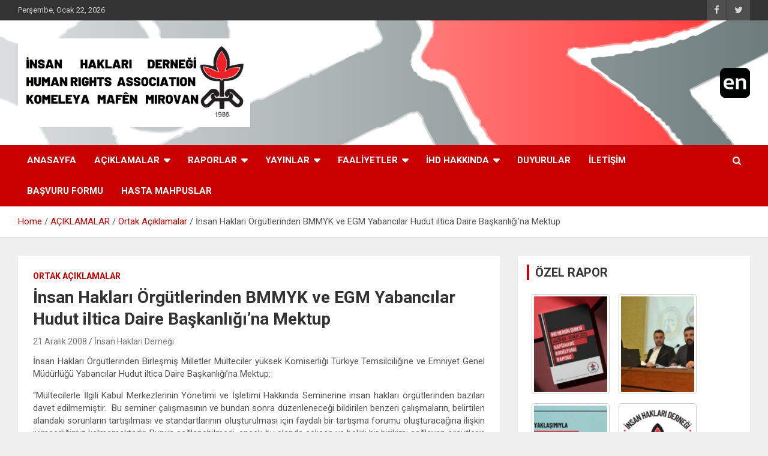

--- FILE ---
content_type: text/html; charset=UTF-8
request_url: https://www.ihd.org.tr/insan-haklari-orgutlerinden-bmmyk-ve-egm-yabancilar-hudut-iltica-daire-baskanligina-mektup/
body_size: 13990
content:
<!doctype html>
<html lang="tr">
<head>
	<meta charset="UTF-8">
	<meta name="viewport" content="width=device-width, initial-scale=1, shrink-to-fit=no">
	<link rel="profile" href="https://gmpg.org/xfn/11">

	<title>İnsan Hakları Örgütlerinden BMMYK ve EGM Yabancılar Hudut iltica Daire Başkanlığı&#8217;na Mektup &#8211; İnsan Hakları Derneği</title>
<script>(function(d, s, id){
				 var js, fjs = d.getElementsByTagName(s)[0];
				 if (d.getElementById(id)) {return;}
				 js = d.createElement(s); js.id = id;
				 js.src = "//connect.facebook.net/en_US/sdk.js#xfbml=1&version=v2.6";
				 fjs.parentNode.insertBefore(js, fjs);
			   }(document, 'script', 'facebook-jssdk'));</script><link rel='dns-prefetch' href='//ws.sharethis.com' />
<link rel='dns-prefetch' href='//maxcdn.bootstrapcdn.com' />
<link rel='dns-prefetch' href='//fonts.googleapis.com' />
<link rel='dns-prefetch' href='//s.w.org' />
<link rel="alternate" type="application/rss+xml" title="İnsan Hakları Derneği &raquo; beslemesi" href="https://www.ihd.org.tr/feed/" />
<link rel="alternate" type="application/rss+xml" title="İnsan Hakları Derneği &raquo; yorum beslemesi" href="https://www.ihd.org.tr/comments/feed/" />
<link rel="alternate" type="application/rss+xml" title="İnsan Hakları Derneği &raquo; İnsan Hakları Örgütlerinden BMMYK ve EGM Yabancılar Hudut iltica Daire Başkanlığı&#8217;na Mektup yorum beslemesi" href="https://www.ihd.org.tr/insan-haklari-orgutlerinden-bmmyk-ve-egm-yabancilar-hudut-iltica-daire-baskanligina-mektup/feed/" />
		<script type="text/javascript">
			window._wpemojiSettings = {"baseUrl":"https:\/\/s.w.org\/images\/core\/emoji\/12.0.0-1\/72x72\/","ext":".png","svgUrl":"https:\/\/s.w.org\/images\/core\/emoji\/12.0.0-1\/svg\/","svgExt":".svg","source":{"concatemoji":"https:\/\/www.ihd.org.tr\/wp-includes\/js\/wp-emoji-release.min.js?ver=5.4.18"}};
			/*! This file is auto-generated */
			!function(e,a,t){var n,r,o,i=a.createElement("canvas"),p=i.getContext&&i.getContext("2d");function s(e,t){var a=String.fromCharCode;p.clearRect(0,0,i.width,i.height),p.fillText(a.apply(this,e),0,0);e=i.toDataURL();return p.clearRect(0,0,i.width,i.height),p.fillText(a.apply(this,t),0,0),e===i.toDataURL()}function c(e){var t=a.createElement("script");t.src=e,t.defer=t.type="text/javascript",a.getElementsByTagName("head")[0].appendChild(t)}for(o=Array("flag","emoji"),t.supports={everything:!0,everythingExceptFlag:!0},r=0;r<o.length;r++)t.supports[o[r]]=function(e){if(!p||!p.fillText)return!1;switch(p.textBaseline="top",p.font="600 32px Arial",e){case"flag":return s([127987,65039,8205,9895,65039],[127987,65039,8203,9895,65039])?!1:!s([55356,56826,55356,56819],[55356,56826,8203,55356,56819])&&!s([55356,57332,56128,56423,56128,56418,56128,56421,56128,56430,56128,56423,56128,56447],[55356,57332,8203,56128,56423,8203,56128,56418,8203,56128,56421,8203,56128,56430,8203,56128,56423,8203,56128,56447]);case"emoji":return!s([55357,56424,55356,57342,8205,55358,56605,8205,55357,56424,55356,57340],[55357,56424,55356,57342,8203,55358,56605,8203,55357,56424,55356,57340])}return!1}(o[r]),t.supports.everything=t.supports.everything&&t.supports[o[r]],"flag"!==o[r]&&(t.supports.everythingExceptFlag=t.supports.everythingExceptFlag&&t.supports[o[r]]);t.supports.everythingExceptFlag=t.supports.everythingExceptFlag&&!t.supports.flag,t.DOMReady=!1,t.readyCallback=function(){t.DOMReady=!0},t.supports.everything||(n=function(){t.readyCallback()},a.addEventListener?(a.addEventListener("DOMContentLoaded",n,!1),e.addEventListener("load",n,!1)):(e.attachEvent("onload",n),a.attachEvent("onreadystatechange",function(){"complete"===a.readyState&&t.readyCallback()})),(n=t.source||{}).concatemoji?c(n.concatemoji):n.wpemoji&&n.twemoji&&(c(n.twemoji),c(n.wpemoji)))}(window,document,window._wpemojiSettings);
		</script>
		<style type="text/css">
img.wp-smiley,
img.emoji {
	display: inline !important;
	border: none !important;
	box-shadow: none !important;
	height: 1em !important;
	width: 1em !important;
	margin: 0 .07em !important;
	vertical-align: -0.1em !important;
	background: none !important;
	padding: 0 !important;
}
</style>
	<link rel='stylesheet' id='litespeed-cache-dummy-css'  href='https://www.ihd.org.tr/wp-content/plugins/litespeed-cache/assets/css/litespeed-dummy.css?ver=5.4.18' type='text/css' media='all' />
<link rel='stylesheet' id='wp-block-library-css'  href='https://www.ihd.org.tr/wp-includes/css/dist/block-library/style.min.css?ver=5.4.18' type='text/css' media='all' />
<link rel='stylesheet' id='simple-share-buttons-adder-font-awesome-css'  href='//maxcdn.bootstrapcdn.com/font-awesome/4.3.0/css/font-awesome.min.css?ver=5.4.18' type='text/css' media='all' />
<link rel='stylesheet' id='bootstrap-style-css'  href='https://www.ihd.org.tr/wp-content/themes/newscard/assets/library/bootstrap/css/bootstrap.min.css?ver=4.0.0' type='text/css' media='all' />
<link rel='stylesheet' id='font-awesome-style-css'  href='https://www.ihd.org.tr/wp-content/themes/newscard/assets/library/font-awesome/css/font-awesome.css?ver=5.4.18' type='text/css' media='all' />
<link rel='stylesheet' id='newscard-google-fonts-css'  href='//fonts.googleapis.com/css?family=Roboto%3A100%2C300%2C300i%2C400%2C400i%2C500%2C500i%2C700%2C700i&#038;ver=5.4.18' type='text/css' media='all' />
<link rel='stylesheet' id='newscard-style-css'  href='https://www.ihd.org.tr/wp-content/themes/newscard/style.css?ver=5.4.18' type='text/css' media='all' />
<script id='st_insights_js' type='text/javascript' src='https://ws.sharethis.com/button/st_insights.js?publisher=4d48b7c5-0ae3-43d4-bfbe-3ff8c17a8ae6&#038;product=simpleshare'></script>
<script type='text/javascript' src='https://www.ihd.org.tr/wp-includes/js/jquery/jquery.js?ver=1.12.4-wp'></script>
<script type='text/javascript' src='https://www.ihd.org.tr/wp-includes/js/jquery/jquery-migrate.min.js?ver=1.4.1'></script>
<!--[if lt IE 9]>
<script type='text/javascript' src='https://www.ihd.org.tr/wp-content/themes/newscard/assets/js/html5.js?ver=3.7.3'></script>
<![endif]-->
<link rel='https://api.w.org/' href='https://www.ihd.org.tr/wp-json/' />
<link rel="EditURI" type="application/rsd+xml" title="RSD" href="https://www.ihd.org.tr/xmlrpc.php?rsd" />
<link rel="wlwmanifest" type="application/wlwmanifest+xml" href="https://www.ihd.org.tr/wp-includes/wlwmanifest.xml" /> 
<link rel='prev' title='Hayata Dönüş!!!' href='https://www.ihd.org.tr/hayata-donus/' />
<link rel='next' title='Bir Yandan Heşt Tv, Diğer Yandan Yasakçı Uygulamalar. Kürtçe Serbest mi Değil mi?' href='https://www.ihd.org.tr/bir-yandan-hest-tv-diger-yandan-yasakci-uygulamalar-kurtce-serbest-mi-degil-mi/' />
<meta name="generator" content="WordPress 5.4.18" />
<link rel="canonical" href="https://www.ihd.org.tr/insan-haklari-orgutlerinden-bmmyk-ve-egm-yabancilar-hudut-iltica-daire-baskanligina-mektup/" />
<link rel='shortlink' href='https://www.ihd.org.tr/?p=1248' />
<link rel="alternate" type="application/json+oembed" href="https://www.ihd.org.tr/wp-json/oembed/1.0/embed?url=https%3A%2F%2Fwww.ihd.org.tr%2Finsan-haklari-orgutlerinden-bmmyk-ve-egm-yabancilar-hudut-iltica-daire-baskanligina-mektup%2F" />
<link rel="alternate" type="text/xml+oembed" href="https://www.ihd.org.tr/wp-json/oembed/1.0/embed?url=https%3A%2F%2Fwww.ihd.org.tr%2Finsan-haklari-orgutlerinden-bmmyk-ve-egm-yabancilar-hudut-iltica-daire-baskanligina-mektup%2F&#038;format=xml" />
<link rel="pingback" href="https://www.ihd.org.tr/xmlrpc.php">		<style type="text/css">
					.site-title,
			.site-description {
				position: absolute;
				clip: rect(1px, 1px, 1px, 1px);
			}
				</style>
		<style type="text/css" id="custom-background-css">
body.custom-background { background-color: #efefef; }
</style>
	<link rel="icon" href="https://www.ihd.org.tr/wp-content/uploads/2019/03/cropped-MGWqwi8G_400x400-32x32.jpg" sizes="32x32" />
<link rel="icon" href="https://www.ihd.org.tr/wp-content/uploads/2019/03/cropped-MGWqwi8G_400x400-192x192.jpg" sizes="192x192" />
<link rel="apple-touch-icon" href="https://www.ihd.org.tr/wp-content/uploads/2019/03/cropped-MGWqwi8G_400x400-180x180.jpg" />
<meta name="msapplication-TileImage" content="https://www.ihd.org.tr/wp-content/uploads/2019/03/cropped-MGWqwi8G_400x400-270x270.jpg" />
</head>

<body class="post-template-default single single-post postid-1248 single-format-standard custom-background wp-custom-logo theme-body group-blog">

<div id="page" class="site">
	<a class="skip-link screen-reader-text" href="#content">Skip to content</a>
	
	<header id="masthead" class="site-header">
					<div class="info-bar">
				<div class="container">
					<div class="row gutter-10">
						<div class="col col-sm contact-section">
							<div class="date">
								<ul><li>Perşembe, Ocak 22, 2026</li></ul>
							</div>
						</div><!-- .contact-section -->

													<div class="col-auto social-profiles order-md-3">
								
		<ul class="clearfix">
							<li><a target="_blank" href="https://tr-tr.facebook.com/ihdgenelmerkez/"></a></li>
							<li><a target="_blank" href="https://twitter.com/ihd_genelmerkez"></a></li>
					</ul>
								</div><!-- .social-profile -->
											</div><!-- .row -->
          		</div><!-- .container -->
        	</div><!-- .infobar -->
        		<nav class="navbar navbar-expand-lg d-block">
			<div class="navbar-head navbar-bg-set header-overlay-light"  style="background-image:url('https://www.ihd.org.tr/wp-content/uploads/2019/06/IHD_Logo_Yan.jpg');">
				<div class="container">
					<div class="row navbar-head-row align-items-center">
						<div class="col-lg-4">
							<div class="site-branding navbar-brand">
								<a href="https://www.ihd.org.tr/" class="custom-logo-link" rel="home"><img width="1080" height="414" src="https://www.ihd.org.tr/wp-content/uploads/2020/12/cropped-İNSAN-HAKLARI-DERNEĞİ-HUMAN-RIGHTS-ASSOCIATION-1-2.png" class="custom-logo" alt="İnsan Hakları Derneği" srcset="https://www.ihd.org.tr/wp-content/uploads/2020/12/cropped-İNSAN-HAKLARI-DERNEĞİ-HUMAN-RIGHTS-ASSOCIATION-1-2.png 1080w, https://www.ihd.org.tr/wp-content/uploads/2020/12/cropped-İNSAN-HAKLARI-DERNEĞİ-HUMAN-RIGHTS-ASSOCIATION-1-2-300x115.png 300w, https://www.ihd.org.tr/wp-content/uploads/2020/12/cropped-İNSAN-HAKLARI-DERNEĞİ-HUMAN-RIGHTS-ASSOCIATION-1-2-1024x393.png 1024w, https://www.ihd.org.tr/wp-content/uploads/2020/12/cropped-İNSAN-HAKLARI-DERNEĞİ-HUMAN-RIGHTS-ASSOCIATION-1-2-768x294.png 768w" sizes="(max-width: 1080px) 100vw, 1080px" /></a>									<h2 class="site-title"><a href="https://www.ihd.org.tr/" rel="home">İnsan Hakları Derneği</a></h2>
															</div><!-- .site-branding .navbar-brand -->
						</div>
													<div class="col-lg-8 navbar-ad-section">
																	<a href="https://ihd.org.tr/en/" class="newscard-ad-728-90" target="_blank">
																	<img class="img-fluid" src="https://www.ihd.org.tr/wp-content/uploads/2019/06/en-e1561464338406.png" alt="Banner Add">
																	</a>
															</div>
											</div><!-- .row -->
				</div><!-- .container -->
			</div><!-- .navbar-head -->
			<div class="navigation-bar">
				<div class="navigation-bar-top">
					<div class="container">
						<button class="navbar-toggler menu-toggle" type="button" data-toggle="collapse" data-target="#navbarCollapse" aria-controls="navbarCollapse" aria-expanded="false" aria-label="Toggle navigation"></button>
						<span class="search-toggle"></span>
					</div><!-- .container -->
					<div class="search-bar">
						<div class="container">
							<div class="search-block off">
								<form action="https://www.ihd.org.tr/" method="get" class="search-form">
	<label class="assistive-text"> Search </label>
	<div class="input-group">
		<input type="search" value="" placeholder="Search" class="form-control s" name="s">
		<div class="input-group-prepend">
			<button class="btn btn-theme">Search</button>
		</div>
	</div>
</form><!-- .search-form -->
							</div><!-- .search-box -->
						</div><!-- .container -->
					</div><!-- .search-bar -->
				</div><!-- .navigation-bar-top -->
				<div class="navbar-main">
					<div class="container">
						<div class="collapse navbar-collapse" id="navbarCollapse">
							<div id="site-navigation" class="main-navigation nav-uppercase" role="navigation">
								<ul class="nav-menu navbar-nav d-lg-block"><li id="menu-item-8488" class="menu-item menu-item-type-custom menu-item-object-custom menu-item-home menu-item-8488"><a href="https://www.ihd.org.tr">ANASAYFA</a></li>
<li id="menu-item-4838" class="menu-item menu-item-type-custom menu-item-object-custom menu-item-has-children menu-item-4838"><a href="#">AÇIKLAMALAR</a>
<ul class="sub-menu">
	<li id="menu-item-3267" class="menu-item menu-item-type-taxonomy menu-item-object-category menu-item-3267"><a href="https://www.ihd.org.tr/category/c83-baslamalar/c67-genel-merkez-aciklamalari/">Genel Merkez Açıklamaları</a></li>
	<li id="menu-item-3278" class="menu-item menu-item-type-taxonomy menu-item-object-category menu-item-3278"><a href="https://www.ihd.org.tr/category/c83-baslamalar/c29-beler/">Şube Açıklamaları</a></li>
	<li id="menu-item-3268" class="menu-item menu-item-type-taxonomy menu-item-object-category current-post-ancestor current-menu-parent current-post-parent menu-item-3268"><a href="https://www.ihd.org.tr/category/c83-baslamalar/c30-ortak-baslamalar/">Ortak Açıklamalar</a></li>
</ul>
</li>
<li id="menu-item-4839" class="menu-item menu-item-type-custom menu-item-object-custom menu-item-has-children menu-item-4839"><a href="#">RAPORLAR</a>
<ul class="sub-menu">
	<li id="menu-item-3276" class="menu-item menu-item-type-taxonomy menu-item-object-category menu-item-3276"><a href="https://www.ihd.org.tr/category/c86-raporlar/c34-el-raporlar/">Özel Raporlar</a></li>
	<li id="menu-item-3818" class="menu-item menu-item-type-post_type menu-item-object-page menu-item-3818"><a href="https://www.ihd.org.tr/td_d_slug_2/">Yıllık Raporlar</a></li>
	<li id="menu-item-3879" class="menu-item menu-item-type-post_type menu-item-object-page menu-item-3879"><a href="https://www.ihd.org.tr/sample-page-2/">Bilançolar</a></li>
	<li id="menu-item-11031" class="menu-item menu-item-type-taxonomy menu-item-object-category menu-item-11031"><a href="https://www.ihd.org.tr/category/c86-raporlar/bilgi-notlari/">Bilgi Notları</a></li>
</ul>
</li>
<li id="menu-item-4840" class="menu-item menu-item-type-custom menu-item-object-custom menu-item-has-children menu-item-4840"><a href="#">YAYINLAR</a>
<ul class="sub-menu">
	<li id="menu-item-3766" class="menu-item menu-item-type-post_type menu-item-object-page menu-item-3766"><a href="https://www.ihd.org.tr/afisler/">Afişler</a></li>
	<li id="menu-item-3274" class="menu-item menu-item-type-taxonomy menu-item-object-category menu-item-3274"><a href="https://www.ihd.org.tr/category/c81-d-yayr/c24-kitaplar/">Kitaplar</a></li>
	<li id="menu-item-3275" class="menu-item menu-item-type-taxonomy menu-item-object-category menu-item-3275"><a href="https://www.ihd.org.tr/category/c81-d-yayr/c27-el-say/">Özel Sayılar</a></li>
	<li id="menu-item-3527" class="menu-item menu-item-type-taxonomy menu-item-object-category menu-item-3527"><a href="https://www.ihd.org.tr/category/c47-makaleler/">Makaleler</a></li>
	<li id="menu-item-3575" class="menu-item menu-item-type-taxonomy menu-item-object-category menu-item-3575"><a href="https://www.ihd.org.tr/category/c37-san-haklarylgeleri/">İnsan Hakları Belgeleri</a></li>
</ul>
</li>
<li id="menu-item-4841" class="menu-item menu-item-type-custom menu-item-object-custom menu-item-has-children menu-item-4841"><a href="#">FAALİYETLER</a>
<ul class="sub-menu">
	<li id="menu-item-8837" class="menu-item menu-item-type-taxonomy menu-item-object-category menu-item-has-children menu-item-8837"><a href="https://www.ihd.org.tr/category/c71-insan-haklari-akademisi/">İnsan Hakları Akademisi</a>
	<ul class="sub-menu">
		<li id="menu-item-11057" class="menu-item menu-item-type-taxonomy menu-item-object-category menu-item-11057"><a href="https://www.ihd.org.tr/category/c71-insan-haklari-akademisi/kaynaklar/">Kaynaklar</a></li>
	</ul>
</li>
	<li id="menu-item-3928" class="menu-item menu-item-type-post_type menu-item-object-page menu-item-3928"><a href="https://www.ihd.org.tr/ihhk/">Türkiye İnsan Hakları Hareketi Konferansları</a></li>
	<li id="menu-item-8832" class="menu-item menu-item-type-taxonomy menu-item-object-category menu-item-8832"><a href="https://www.ihd.org.tr/category/multeci-haklari/">Mülteci Hakları</a></li>
	<li id="menu-item-3571" class="menu-item menu-item-type-taxonomy menu-item-object-category menu-item-3571"><a href="https://www.ihd.org.tr/category/c89-kampanyalar/kampanyalar/">Kampanyalar</a></li>
</ul>
</li>
<li id="menu-item-3509" class="menu-item menu-item-type-custom menu-item-object-custom menu-item-has-children menu-item-3509"><a href="#">İHD HAKKINDA</a>
<ul class="sub-menu">
	<li id="menu-item-4832" class="menu-item menu-item-type-post_type menu-item-object-post menu-item-4832"><a href="https://www.ihd.org.tr/hakkimizda/">Hakkımızda</a></li>
	<li id="menu-item-3457" class="menu-item menu-item-type-custom menu-item-object-custom menu-item-3457"><a target="_blank" rel="noopener noreferrer" href="https://www.ihd.org.tr/tuzuk/">Tüzük</a></li>
	<li id="menu-item-3453" class="menu-item menu-item-type-post_type menu-item-object-post menu-item-3453"><a href="https://www.ihd.org.tr/ihd-ilkeleri/">İHD İlkeleri</a></li>
	<li id="menu-item-3454" class="menu-item menu-item-type-post_type menu-item-object-post menu-item-3454"><a href="https://www.ihd.org.tr/kurumsal-yap/">Kurumsal Yapı</a></li>
	<li id="menu-item-4687" class="menu-item menu-item-type-taxonomy menu-item-object-category menu-item-4687"><a href="https://www.ihd.org.tr/category/c82-d-hakk/c23-d-hakk/c48-tutum-belgeleri/">Tutum Belgeleri</a></li>
	<li id="menu-item-10203" class="menu-item menu-item-type-taxonomy menu-item-object-category menu-item-10203"><a href="https://www.ihd.org.tr/category/cinsiyet-esitligi/">Cinsiyet Eşitliği Politika Belgesi</a></li>
	<li id="menu-item-3460" class="menu-item menu-item-type-custom menu-item-object-custom menu-item-3460"><a target="_blank" rel="noopener noreferrer" href="/wp-content/uploads/2015/01/uyelik.pdf">Üyelik Koşulları</a></li>
	<li id="menu-item-3486" class="menu-item menu-item-type-post_type menu-item-object-post menu-item-3486"><a href="https://www.ihd.org.tr/ihd-logosu/">İHD Logosu</a></li>
	<li id="menu-item-3458" class="menu-item menu-item-type-post_type menu-item-object-post menu-item-has-children menu-item-3458"><a href="https://www.ihd.org.tr/calisma-raporlari/">Çalışma Raporları</a>
	<ul class="sub-menu">
		<li id="menu-item-3270" class="menu-item menu-item-type-taxonomy menu-item-object-category menu-item-3270"><a href="https://www.ihd.org.tr/category/c33-genel-merkez-l-raporlar0/">Genel Merkez Çalışma Raporları</a></li>
		<li id="menu-item-3279" class="menu-item menu-item-type-taxonomy menu-item-object-category menu-item-3279"><a href="https://www.ihd.org.tr/category/c36-be-l-raporlar/">Şube Çalışma Raporları</a></li>
	</ul>
</li>
	<li id="menu-item-3576" class="menu-item menu-item-type-custom menu-item-object-custom menu-item-has-children menu-item-3576"><a href="#">Kurumsal İlişkiler</a>
	<ul class="sub-menu">
		<li id="menu-item-3578" class="menu-item menu-item-type-custom menu-item-object-custom menu-item-3578"><a href="/uluslararasi-insan-haklari-federasyonu-fidh/">Uluslararası İnsan Hakları Federasyonu (FİDH)</a></li>
		<li id="menu-item-3580" class="menu-item menu-item-type-custom menu-item-object-custom menu-item-3580"><a href="/avrupa-akdeniz-insan-haklari-agi-emhrn/">Avrupa &#8211; Akdeniz İnsan Hakları Ağı (EMHRN)</a></li>
		<li id="menu-item-3885" class="menu-item menu-item-type-post_type menu-item-object-post menu-item-3885"><a href="https://www.ihd.org.tr/ihop/">İnsan Hakları Ortak Platformu (İHOP)</a></li>
		<li id="menu-item-3884" class="menu-item menu-item-type-post_type menu-item-object-post menu-item-3884"><a href="https://www.ihd.org.tr/tihv/">Türkiye İnsan Hakları Vakfı (TİHV)</a></li>
	</ul>
</li>
</ul>
</li>
<li id="menu-item-5350" class="menu-item menu-item-type-taxonomy menu-item-object-category menu-item-5350"><a href="https://www.ihd.org.tr/category/c55-duyurular/">DUYURULAR</a></li>
<li id="menu-item-3585" class="menu-item menu-item-type-post_type menu-item-object-page menu-item-3585"><a href="https://www.ihd.org.tr/iletisim/">İLETİŞİM</a></li>
<li id="menu-item-8942" class="menu-item menu-item-type-custom menu-item-object-custom menu-item-8942"><a href="https://www.ihd.org.tr/basvuru-sayfasi/">BAŞVURU FORMU</a></li>
<li id="menu-item-9288" class="menu-item menu-item-type-custom menu-item-object-custom menu-item-9288"><a href="https://www.ihd.org.tr/hasta-mahpuslar/">Hasta Mahpuslar</a></li>
</ul>							</div><!-- #site-navigation .main-navigation -->
						</div><!-- .navbar-collapse -->
						<div class="nav-search">
							<span class="search-toggle"></span>
						</div><!-- .nav-search -->
					</div><!-- .container -->
				</div><!-- .navbar-main -->
			</div><!-- .navigation-bar -->
		</nav><!-- .navbar -->

		
		
					<div id="breadcrumb">
				<div class="container">
					<div role="navigation" aria-label="Breadcrumbs" class="breadcrumb-trail breadcrumbs" itemprop="breadcrumb"><ul class="trail-items" itemscope itemtype="http://schema.org/BreadcrumbList"><meta name="numberOfItems" content="4" /><meta name="itemListOrder" content="Ascending" /><li itemprop="itemListElement" itemscope itemtype="http://schema.org/ListItem" class="trail-item trail-begin"><a href="https://www.ihd.org.tr/" rel="home" itemprop="item"><span itemprop="name">Home</span></a><meta itemprop="position" content="1" /></li><li itemprop="itemListElement" itemscope itemtype="http://schema.org/ListItem" class="trail-item"><a href="https://www.ihd.org.tr/category/c83-baslamalar/" itemprop="item"><span itemprop="name">AÇIKLAMALAR</span></a><meta itemprop="position" content="2" /></li><li itemprop="itemListElement" itemscope itemtype="http://schema.org/ListItem" class="trail-item"><a href="https://www.ihd.org.tr/category/c83-baslamalar/c30-ortak-baslamalar/" itemprop="item"><span itemprop="name">Ortak Açıklamalar</span></a><meta itemprop="position" content="3" /></li><li itemprop="itemListElement" itemscope itemtype="http://schema.org/ListItem" class="trail-item trail-end"><span itemprop="name">İnsan Hakları Örgütlerinden BMMYK ve EGM Yabancılar Hudut iltica Daire Başkanlığı&#8217;na Mektup</span><meta itemprop="position" content="4" /></li></ul></div>				</div>
			</div><!-- .breadcrumb -->
			</header><!-- #masthead -->
	<div id="content" class="site-content ">
		<div class="container">
							<div class="row justify-content-center site-content-row">
			<div id="primary" class="col-lg-8 content-area">		<main id="main" class="site-main">

				<div class="post-1248 post type-post status-publish format-standard hentry category-c30-ortak-baslamalar tag-genel-merkez">

		
			<div class="entry-meta category-meta">
				<div class="cat-links"><a href="https://www.ihd.org.tr/category/c83-baslamalar/c30-ortak-baslamalar/" rel="category tag">Ortak Açıklamalar</a></div>
			</div><!-- .entry-meta -->

		
					<header class="entry-header">
				<h1 class="entry-title">İnsan Hakları Örgütlerinden BMMYK ve EGM Yabancılar Hudut iltica Daire Başkanlığı&#8217;na Mektup</h1>
									<div class="entry-meta">
						<div class="date"><a href="https://www.ihd.org.tr/insan-haklari-orgutlerinden-bmmyk-ve-egm-yabancilar-hudut-iltica-daire-baskanligina-mektup/" title="İnsan Hakları Örgütlerinden BMMYK ve EGM Yabancılar Hudut iltica Daire Başkanlığı&#8217;na Mektup">21 Aralık 2008</a> </div> <div class="by-author vcard author"><a href="https://www.ihd.org.tr/author/hakki/">İnsan Hakları Derneği</a> </div>											</div><!-- .entry-meta -->
								</header>
				<div class="entry-content">
			<p align="justify">İnsan Hakları Örgütlerinden Birleşmiş Milletler Mülteciler yüksek Komiserliği Türkiye Temsilciliğine ve Emniyet Genel Müdürlüğü Yabancılar Hudut iltica Daire Başkanlığı’na Mektup:</p>
<p align="justify">“Mültecilerle İlgili Kabul Merkezlerinin Yönetimi ve İşletimi Hakkında Seminerine insan hakları örgütlerinden bazıları davet edilmemiştir.  Bu seminer çalışmasının ve bundan sonra düzenleneceği bildirilen benzeri çalışmaların, belirtilen alandaki sorunların tartışılması ve standartlarının oluşturulması için faydalı bir tartışma forumu oluşturacağına ilişkin iyimserliğimiz kalmamaktadır. Bunun sağlanabilmesi, ancak bu alanda çalışan ve belirli bir birikimi sağlayan örgütlerin ayrımcılık içermeyen bir uygulama ile bu ve benzeri çalışmalara davet edilmesi ile mümkündür”</p>
<p align="justify">23-26 Aralık 2008 tarihleri arasında İzmir’de BMMYK Türkiye Temsilciliği ve Emniyet Genel Müdürlüğü-Yabancılar Hudut İltica Daire Başkanlığı tarafından düzenlenen ve Birleşik Krallık Dışişleri Bakanlığı’nın Göç için Küresel Fırsatlar Fonu tarafından bütçesinin karşılandığı belirtilen “Kabul Merkezlerinin yönetimi ve işletimi hakkında seminer” başlıklı bir çalışma yapılması düşünülmüş ve bu çalışmaya Görev Gücünü oluşturan Bakanlıkların İzmir Temsilcilik ve Müdürlükleri ile çeşitli Sivil Toplum Kuruluşlarından temsilciler davet edilmiştir.</p>
<p align="justify">Bu seminerde konunun genel olarak tartışılması; barınma ve kabul koşulları ile buna ilişkin standartların, yapı ve hizmetlerin bir forum ortamında değerlendirilmesinin amaçlandığı belirtilmiştir.</p>
<p align="justify">Aşağıda imzası bulunan hak örgütleri olarak bizler, bu çalışmaya bir kısmımızın davet edilirken bir kısmımızın ise davet edilmediğini görmüş ve öğrenmiş bulunuyoruz. </p>
<p align="justify">Özellikle, davet edilmeyen kuruluşların Türkiye’deki sığınmacı ve mülteci alanında yoğun ve dikkate değer çalışmaları ve bu alanda oluşturdukları kapasite dikkate alındığında, ciddi bir eksiklik olduğu dikkatimizi çekmektedir. </p>
<p align="justify">Bu haliyle çalışmaya davet edilen ve edilmeyen kuruluşlar bir anlamda akreditasyon işlemine muhatap olmuşlar gibi bir görüntü ortaya çıkmaktadır. Böylesi bir algıya neden olabilecek bir yaklaşım şekli ise tarafımızdan kabul edilemez bulunmaktadır. </p>
<p align="justify">Bu nedenle, mevcut seminer çalışmasının ve bundan sonra düzenleneceği bildirilen benzeri çalışmaların, belirtilen alandaki sorunların tartışılması ve standartlarının oluşturulması için faydalı bir tartışma forumu oluşturacağına ilişkin iyimserliğimizin kalmadığını, bunun sağlanabilmesinin ancak bu alanda çalışan ve belirli bir birikimi sağlayan örgütlerin ayrımcılık içermeyen bir uygulama ile bu ve benzeri çalışmalara davet edilmesi ile mümkün olduğunu, ancak böylesi ayrım gözetmeksizin yapılan davetlerin,  çalışmalarda belirtilen amaçlara ulaşılabilmesi için özgür ve gerçekten üretken forumlar oluşturabileceğine dair inancımızı toplantıyı düzenleyen her iki kuruluşa da bugün birer mektupla iletmiş olduğumuzu basına ve kamuoyuna duyururuz.</p>
<p align="justify"><strong>Helsinki Yurttaşlar Derneği (HYD) <br />İnsan Hakları Derneği (İHD) <br />İnsan Hakları Araştırmaları Derneği (İHAD) <br />İnsan Hakları Gündemi Derneği (İHGD) <br />İnsan hakları ve Mazlumlar İçin Dayanışma Derneği (MAZLUMDER) <br />Mültecilerle Dayanışma Derneği (Mülteci-Der) <br />Türkiye İnsan Hakları Vakfı (TİHV) <br />Uluslararası Af Örgütü Türkiye Şubesi (UAÖ-Türkiye) <br />Van Kadın Derneği (VAKAD)</strong> </p>
<!-- Simple Share Buttons Adder (7.7.1) simplesharebuttons.com --><div class="ssba-classic-2 ssba ssbp-wrap left ssbp--theme-1"><div style="text-align:left"><span class="ssba-share-text">Share this...</span><a data-site="" class="ssba_facebook_share" href="http://www.facebook.com/sharer.php?u=https://www.ihd.org.tr/insan-haklari-orgutlerinden-bmmyk-ve-egm-yabancilar-hudut-iltica-daire-baskanligina-mektup/"  target="_blank" ><img src="https://www.ihd.org.tr/wp-content/plugins/simple-share-buttons-adder/buttons/retro/facebook.png" style="width: 35px;" title="Facebook" class="ssba ssba-img" alt="Share on Facebook" /><div title="Facebook" class="ssbp-text">Facebook</div></a><span class=" ssba_sharecount">0</span><a data-site="" class="ssba_twitter_share" href="http://twitter.com/share?url=https://www.ihd.org.tr/insan-haklari-orgutlerinden-bmmyk-ve-egm-yabancilar-hudut-iltica-daire-baskanligina-mektup/&amp;text=%C4%B0nsan%20Haklar%C4%B1%20%C3%96rg%C3%BCtlerinden%20BMMYK%20ve%20EGM%20Yabanc%C4%B1lar%20Hudut%20iltica%20Daire%20Ba%C5%9Fkanl%C4%B1%C4%9F%C4%B1%E2%80%99na%20Mektup%20"  target=&quot;_blank&quot; ><img src="https://www.ihd.org.tr/wp-content/plugins/simple-share-buttons-adder/buttons/retro/twitter.png" style="width: 35px;" title="Twitter" class="ssba ssba-img" alt="Tweet about this on Twitter" /><div title="Twitter" class="ssbp-text">Twitter</div></a><a data-site="email" class="ssba_email_share" href="mailto:?subject=İnsan%20Hakları%20Örgütlerinden%20BMMYK%20ve%20EGM%20Yabancılar%20Hudut%20iltica%20Daire%20Başkanlığı%26#8217;na%20Mektup&#038;body=%20https://www.ihd.org.tr/insan-haklari-orgutlerinden-bmmyk-ve-egm-yabancilar-hudut-iltica-daire-baskanligina-mektup/"><img src="https://www.ihd.org.tr/wp-content/plugins/simple-share-buttons-adder/buttons/retro/email.png" style="width: 35px;" title="Email" class="ssba ssba-img" alt="Email this to someone" /><div title="email" class="ssbp-text">email</div></a><a data-site="print" class="ssba_print ssba_share_link " href="#" onclick="window.print()"><img src="https://www.ihd.org.tr/wp-content/plugins/simple-share-buttons-adder/buttons/retro/print.png" style="width: 35px;" title="Print" class="ssba ssba-img" alt="Print this page" /><div title="Print" class="ssbp-text">Print</div></a></div></div>		</div><!-- entry-content -->

		<footer class="entry-meta"><span class="tag-links"><span class="label">Tags:</span> <a href="https://www.ihd.org.tr/tag/genel-merkez/" rel="tag">Genel Merkez</a></span><!-- .tag-links --></footer><!-- .entry-meta -->	</div><!-- .post-1248 -->

	<nav class="navigation post-navigation" role="navigation" aria-label="Yazılar">
		<h2 class="screen-reader-text">Yazı dolaşımı</h2>
		<div class="nav-links"><div class="nav-previous"><a href="https://www.ihd.org.tr/hayata-donus/" rel="prev">Hayata Dönüş!!!</a></div><div class="nav-next"><a href="https://www.ihd.org.tr/bir-yandan-hest-tv-diger-yandan-yasakci-uygulamalar-kurtce-serbest-mi-degil-mi/" rel="next">Bir Yandan Heşt Tv, Diğer Yandan Yasakçı Uygulamalar. Kürtçe Serbest mi Değil mi?</a></div></div>
	</nav>
<div id="comments" class="comments-area">

		<div id="respond" class="comment-respond">
		<h3 id="reply-title" class="comment-reply-title">Bir cevap yazın <small><a rel="nofollow" id="cancel-comment-reply-link" href="/insan-haklari-orgutlerinden-bmmyk-ve-egm-yabancilar-hudut-iltica-daire-baskanligina-mektup/#respond" style="display:none;">Cevabı iptal et</a></small></h3><p class="must-log-in">Yorum yapabilmek için <a href="https://www.ihd.org.tr/wp-login.php?redirect_to=https%3A%2F%2Fwww.ihd.org.tr%2Finsan-haklari-orgutlerinden-bmmyk-ve-egm-yabancilar-hudut-iltica-daire-baskanligina-mektup%2F">giriş yapmalısınız</a>.</p>	</div><!-- #respond -->
	
</div><!-- #comments -->

		</main><!-- #main -->
	</div><!-- #primary -->


<aside id="secondary" class="col-lg-4 widget-area" role="complementary">
	<div class="sticky-sidebar">
		<section id="shortcodes-ultimate-5" class="widget shortcodes-ultimate"><h3 class="widget-title">ÖZEL RAPOR</h3><div class="textwidget"><div class="su-custom-gallery su-custom-gallery-title-hover"><div class="su-custom-gallery-slide"><a href="https://www.ihd.org.tr/ihd-mersin-subesi-haziran-aralik-2025-hapishane-komisyonu-raporu/" title="İHD MERSİN ŞUBESİ HAZİRAN &#8211; ARALIK 2025 HAPİSHANE KOMİSYONU RAPORU"><img src="https://www.ihd.org.tr/wp-content/uploads/2026/01/mersin-sube-hapishane-rapor-kapak-2025-130x170.jpg" alt="İHD MERSİN ŞUBESİ HAZİRAN &#8211; ARALIK 2025 HAPİSHANE KOMİSYONU RAPORU" width="130" height="170" /><span class="su-custom-gallery-title">İHD MERSİN ŞUBESİ HAZİRAN &#8211; ARALIK 2025 HAPİSHANE KOMİSYONU RAPORU</span></a></div><div class="su-custom-gallery-slide"><a href="https://www.ihd.org.tr/batman-ceza-infaz-kurumlari-gozlem-ve-tespit-raporu/" title="Batman Ceza İnfaz Kurumları Gözlem ve Tespit Raporu"><img src="https://www.ihd.org.tr/wp-content/uploads/2025/12/batman-130x170.jpg" alt="Batman Ceza İnfaz Kurumları Gözlem ve Tespit Raporu" width="130" height="170" /><span class="su-custom-gallery-title">Batman Ceza İnfaz Kurumları Gözlem ve Tespit Raporu</span></a></div><div class="su-custom-gallery-slide"><a href="https://www.ihd.org.tr/kurt-meselesinin-cozumune-dair-yasal-degisiklik-onerileri/" title="Kürt Meselesinin Çözümüne Dair Yasal Değişiklik Önerileri"><img src="https://www.ihd.org.tr/wp-content/uploads/2025/09/kapak-ihd-Cozum-Onerileri-Eylul-2025-130x170.jpg" alt="Kürt Meselesinin Çözümüne Dair Yasal Değişiklik Önerileri" width="130" height="170" /><span class="su-custom-gallery-title">Kürt Meselesinin Çözümüne Dair Yasal Değişiklik Önerileri</span></a></div><div class="su-custom-gallery-slide"><a href="https://www.ihd.org.tr/sirnak-t-tipi-kapali-ceza-ve-infaz-kurumu-hak-ihlali-raporu/" title="ŞIRNAK T TİPİ KAPALI CEZA VE İNFAZ KURUMU HAK İHLALİ RAPORU"><img src="https://www.ihd.org.tr/wp-content/uploads/2024/10/Yeni-logo-1-130x170.png" alt="ŞIRNAK T TİPİ KAPALI CEZA VE İNFAZ KURUMU HAK İHLALİ RAPORU" width="130" height="170" /><span class="su-custom-gallery-title">ŞIRNAK T TİPİ KAPALI CEZA VE İNFAZ KURUMU HAK İHLALİ RAPORU</span></a></div><div class="su-custom-gallery-slide"><a href="https://www.ihd.org.tr/rapor-baris-insasinda-sivil-toplum-komisyon-calismalarina-katilim-icin-oneriler/" title="Rapor | Barış İnşasında Sivil Toplum: Komisyon Çalışmalarına Katılım için Öneriler"><img src="https://www.ihd.org.tr/wp-content/uploads/2025/09/baris-inşasinda-sivil-toplum-raporu-web-130x170.jpg" alt="Rapor | Barış İnşasında Sivil Toplum: Komisyon Çalışmalarına Katılım için Öneriler" width="130" height="170" /><span class="su-custom-gallery-title">Rapor | Barış İnşasında Sivil Toplum: Komisyon Çalışmalarına Katılım için Öneriler</span></a></div><div class="su-custom-gallery-slide"><a href="https://www.ihd.org.tr/11-temmuz-2025-silah-imha-toreni-gozlem-ve-tespit-raporu/" title="11 TEMMUZ 2025 SİLAH İMHA TÖRENİ  GÖZLEM ve TESPİT RAPORU"><img src="https://www.ihd.org.tr/wp-content/uploads/2025/08/ihd-ohd-basin-toplantisi-2025-08-27-C-scaled.jpg" alt="11 TEMMUZ 2025 SİLAH İMHA TÖRENİ  GÖZLEM ve TESPİT RAPORU" width="130" height="170" /><span class="su-custom-gallery-title">11 TEMMUZ 2025 SİLAH İMHA TÖRENİ  GÖZLEM ve TESPİT RAPORU</span></a></div><div class="su-custom-gallery-slide"><a href="https://www.ihd.org.tr/cocuk-haklari-inceleme-raporu/" title="Çocuk Hakları İnceleme Raporu"><img src="https://www.ihd.org.tr/wp-content/uploads/2025/08/ihep-cocuk-haklari-kapak-2-130x170.jpg" alt="Çocuk Hakları İnceleme Raporu" width="130" height="170" /><span class="su-custom-gallery-title">Çocuk Hakları İnceleme Raporu</span></a></div><div class="su-custom-gallery-slide"><a href="https://www.ihd.org.tr/batman-besiri-kampus-hapishanelerinde-su-kesintileri-ve-saglik-hakki-ihlallerine-son-verilsin/" title="Batman Beşiri Kampus Hapishanelerinde Su Kesintileri ve Sağlık Hakkı İhlallerine Son Verilsin!"><img src="https://www.ihd.org.tr/wp-content/uploads/2025/08/20250814_Batman_Rapor_Aciklama-130x170.jpeg" alt="Batman Beşiri Kampus Hapishanelerinde Su Kesintileri ve Sağlık Hakkı İhlallerine Son Verilsin!" width="130" height="170" /><span class="su-custom-gallery-title">Batman Beşiri Kampus Hapishanelerinde Su Kesintileri ve Sağlık Hakkı İhlallerine Son Verilsin!</span></a></div><div class="su-custom-gallery-slide"><a href="https://www.ihd.org.tr/kadin-haklari-inceleme-raporu/" title="Kadın Hakları İnceleme Raporu"><img src="https://www.ihd.org.tr/wp-content/uploads/2025/08/1000hafta-kapak-Cumartesi-Anneleri.pdf-130x170.png" alt="Kadın Hakları İnceleme Raporu" width="130" height="170" /><span class="su-custom-gallery-title">Kadın Hakları İnceleme Raporu</span></a></div><div class="su-custom-gallery-slide"><a href="https://www.ihd.org.tr/ankara-ilinde-gerceklesen-baski-tehdit-ve-aldatma-ile-bilgi-alma-zorla-ajanlastirma-ve-kacirmalara-iliskin-ozel-rapor/" title="Ankara İlinde Gerçekleşen, Baskı, Tehdit ve Aldatma ile Bilgi Alma, Zorla Ajanlaştırma ve Kaçırmalara İlişkin Özel Rapor"><img src="https://www.ihd.org.tr/wp-content/uploads/2025/08/WhatsApp-Image-2025-08-08-at-13.10.19-130x170.jpeg" alt="Ankara İlinde Gerçekleşen, Baskı, Tehdit ve Aldatma ile Bilgi Alma, Zorla Ajanlaştırma ve Kaçırmalara İlişkin Özel Rapor" width="130" height="170" /><span class="su-custom-gallery-title">Ankara İlinde Gerçekleşen, Baskı, Tehdit ve Aldatma ile Bilgi Alma, Zorla Ajanlaştırma ve Kaçırmalara İlişkin Özel Rapor</span></a></div><div class="su-clear"></div></div></div></section><section id="shortcodes-ultimate-2" class="widget shortcodes-ultimate"><h3 class="widget-title">ÜYE KURULUŞLAR</h3><div class="textwidget"><div class="su-table su-table-alternate"><table>
<tr>
	<td><div class="su-custom-gallery su-custom-gallery-title-never"><div class="su-custom-gallery-slide"><a href="https://www.fidh.org" title="siteon0"><img src="https://www.ihd.org.tr/wp-content/uploads/2017/07/siteon0-e1586361995619.jpg" alt="siteon0" width="260" height="120" /><span class="su-custom-gallery-title">siteon0</span></a></div><div class="su-clear"></div></div></td>
	<td><div class="su-custom-gallery su-custom-gallery-title-never"><div class="su-custom-gallery-slide"><a href="http://www.euromedrights.org" title="euromed-20-blue-en.png,qv=1.1.pagespeed.ce.JX5oDQcGdR"><img src="https://www.ihd.org.tr/wp-content/uploads/2017/07/euromed-20-blue-en.pngqv1_.1.pagespeed.ce_.JX5oDQcGdR-e1636621706501.png" alt="euromed-20-blue-en.png,qv=1.1.pagespeed.ce.JX5oDQcGdR" width="120" height="120" /><span class="su-custom-gallery-title">euromed-20-blue-en.png,qv=1.1.pagespeed.ce.JX5oDQcGdR</span></a></div><div class="su-clear"></div></div></td>
</tr>
</table></div>
</div></section>	</div><!-- .sticky-sidebar -->
</aside><!-- #secondary -->
					</div><!-- row -->
		</div><!-- .container -->
	</div><!-- #content .site-content-->
	<footer id="colophon" class="site-footer" role="contentinfo">
		
				<div class="site-info">
			<div class="container">
				<div class="row">
											<div class="col-lg-auto order-lg-2 ml-auto">
							<div class="social-profiles">
								
		<ul class="clearfix">
							<li><a target="_blank" href="https://tr-tr.facebook.com/ihdgenelmerkez/"></a></li>
							<li><a target="_blank" href="https://twitter.com/ihd_genelmerkez"></a></li>
					</ul>
								</div>
						</div>
										<div class="copyright col-lg order-lg-1 text-lg-left">
						<div class="theme-link">
							Copyright &copy; 2026 <a href="https://www.ihd.org.tr/" title="İnsan Hakları Derneği" >İnsan Hakları Derneği</a></div><div class="author-link">Theme by: <a href="https://www.themehorse.com" target="_blank" title="Theme Horse" >Theme Horse</a></div><div class="wp-link">Proudly Powered by: <a href="http://wordpress.org/" target="_blank" title="WordPress">WordPress</a></div>					</div><!-- .copyright -->
				</div><!-- .row -->
			</div><!-- .container -->
		</div><!-- .site-info -->
	</footer><!-- #colophon -->
	<div class="back-to-top"><a title="Go to Top" href="#masthead"></a></div>
</div><!-- #page -->

<link rel='stylesheet' id='simple-share-buttons-adder-ssba-css'  href='https://www.ihd.org.tr/wp-content/plugins/simple-share-buttons-adder/css/ssba.css?ver=5.4.18' type='text/css' media='all' />
<style id='simple-share-buttons-adder-ssba-inline-css' type='text/css'>
	.ssba {
									
									
									
									
								}
								.ssba img
								{
									width: 35px !important;
									padding: 6px;
									border:  0;
									box-shadow: none !important;
									display: inline !important;
									vertical-align: middle;
									box-sizing: unset;
								}

								.ssba-classic-2 .ssbp-text {
									display: none!important;
								}

								.ssba .fb-save
								{
								padding: 6px;
								line-height: 30px; }
								.ssba, .ssba a
								{
									text-decoration:none;
									background: none;
									
									font-size: 12px;
									
									font-weight: normal;
								}
								 .ssba_sharecount:after, .ssba_sharecount:before {
									right: 100%;
									border: solid transparent;
									content: " ";
									height: 0;
									width: 0;
									position: absolute;
									pointer-events: none;
								}
								.ssba_sharecount:after {
									border-color: rgba(224, 221, 221, 0);
									border-right-color: #f5f5f5;
									border-width: 5px;
									top: 50%;
									margin-top: -5px;
								}
								.ssba_sharecount:before {
									border-color: rgba(85, 94, 88, 0);
									border-right-color: #e0dddd;
									border-width: 6px;
									top: 50%;
									margin-top: -6px;
								}
								.ssba_sharecount {
									font: 11px Arial, Helvetica, sans-serif;

									padding: 5px;
									-khtml-border-radius: 6px;
									-o-border-radius: 6px;
									-webkit-border-radius: 6px;
									-moz-border-radius: 6px;
									border-radius: 6px;
									position: relative;
									border: 1px solid #e0dddd;color: #555e58;
										background: #f5f5f5;
									}
									.ssba_sharecount:after {
										border-right-color: #f5f5f5;
									}

			   #ssba-bar-2 .ssbp-bar-list {
					max-width: 48px!important;;
			   }
			   #ssba-bar-2 .ssbp-bar-list li a {height: 48px!important; width: 48px!important; 
				}
				#ssba-bar-2 .ssbp-bar-list li a:hover {
				}

				#ssba-bar-2 .ssbp-bar-list li a::before {line-height: 48px!important;; font-size: 18px;}
				#ssba-bar-2 .ssbp-bar-list li a:hover::before {}
				#ssba-bar-2 .ssbp-bar-list li {
				margin: 0px 0!important;
				}@media only screen and ( max-width: 750px ) {
				#ssba-bar-2 {
				display: block;
				}
			}
@font-face {
				font-family: 'ssbp';
				src:url('https://www.ihd.org.tr/wp-content/plugins/simple-share-buttons-adder/fonts/ssbp.eot?xj3ol1');
				src:url('https://www.ihd.org.tr/wp-content/plugins/simple-share-buttons-adder/fonts/ssbp.eot?#iefixxj3ol1') format('embedded-opentype'),
					url('https://www.ihd.org.tr/wp-content/plugins/simple-share-buttons-adder/fonts/ssbp.woff?xj3ol1') format('woff'),
					url('https://www.ihd.org.tr/wp-content/plugins/simple-share-buttons-adder/fonts/ssbp.ttf?xj3ol1') format('truetype'),
					url('https://www.ihd.org.tr/wp-content/plugins/simple-share-buttons-adder/fonts/ssbp.svg?xj3ol1#ssbp') format('svg');
				font-weight: normal;
				font-style: normal;

				/* Better Font Rendering =========== */
				-webkit-font-smoothing: antialiased;
				-moz-osx-font-smoothing: grayscale;
			}
</style>
<link rel='stylesheet' id='su-shortcodes-css'  href='https://www.ihd.org.tr/wp-content/plugins/shortcodes-ultimate/includes/css/shortcodes.css?ver=5.9.2' type='text/css' media='all' />
<script type='text/javascript' src='https://www.ihd.org.tr/wp-content/plugins/simple-share-buttons-adder/js/ssba.js?ver=5.4.18'></script>
<script type='text/javascript'>
Main.boot( [] );
</script>
<script type='text/javascript' src='https://www.ihd.org.tr/wp-content/themes/newscard/assets/library/bootstrap/js/popper.min.js?ver=1.12.9'></script>
<script type='text/javascript' src='https://www.ihd.org.tr/wp-content/themes/newscard/assets/library/bootstrap/js/bootstrap.min.js?ver=4.0.0'></script>
<script type='text/javascript' src='https://www.ihd.org.tr/wp-content/themes/newscard/assets/library/match-height/jquery.matchHeight-min.js?ver=0.7.2'></script>
<script type='text/javascript' src='https://www.ihd.org.tr/wp-content/themes/newscard/assets/library/match-height/jquery.matchHeight-settings.js?ver=5.4.18'></script>
<script type='text/javascript' src='https://www.ihd.org.tr/wp-content/themes/newscard/assets/js/skip-link-focus-fix.js?ver=20151215'></script>
<script type='text/javascript' src='https://www.ihd.org.tr/wp-includes/js/comment-reply.min.js?ver=5.4.18'></script>
<script type='text/javascript' src='https://www.ihd.org.tr/wp-content/themes/newscard/assets/library/sticky/jquery.sticky.js?ver=1.0.4'></script>
<script type='text/javascript' src='https://www.ihd.org.tr/wp-content/themes/newscard/assets/library/sticky/jquery.sticky-settings.js?ver=5.4.18'></script>
<script type='text/javascript' src='https://www.ihd.org.tr/wp-content/themes/newscard/assets/js/scripts.js?ver=5.4.18'></script>
<script type='text/javascript' src='https://www.ihd.org.tr/wp-includes/js/wp-embed.min.js?ver=5.4.18'></script>

</body>
</html>


<!-- Page cached by LiteSpeed Cache 7.6.2 on 2026-01-22 03:05:18 -->